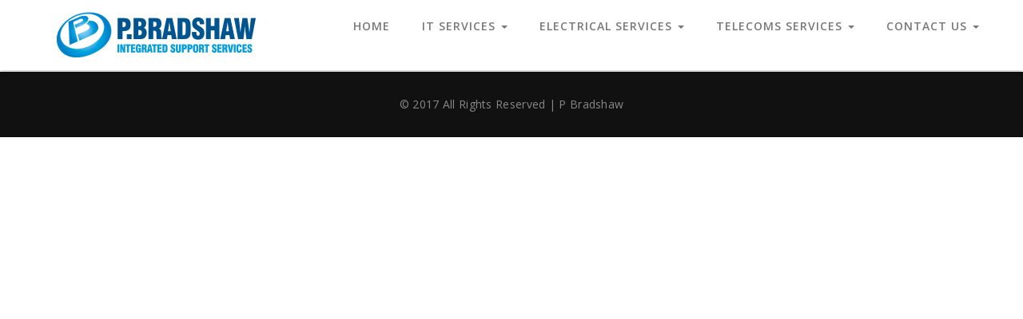

--- FILE ---
content_type: text/javascript
request_url: https://fixmypc.it/wp-content/plugins/super-hero-slider/assets/js/superhero.js?ver=1.1.0
body_size: 705
content:
/*
 * version 1.1.0
 */
jQuery(document).ready(function($){
	"use strict";
});
	
	// @ToDo - check back on this when full-screen option is introduced
// Constrain image size
function shs_resize_slide( itemID, currentItem ){
	
	// Recalculate height and ensure images don\'t overflow
	slideH = currentItem.height() * .75;
	// Embedded thumbs in the product slider can have their height set manually
	jQuery(".not-carousel "+itemID+" .super-hero-caption img").not('.embedded-thumb').css({
		"max-height": slideH,
		"width": "auto"
	});
	
	// Add full-caption class if slider width is less than breakpoint
	// Check non-carousel items
	if(jQuery(currentItem.context).hasClass("not-carousel")){
		
		// Resize text and images to ensure we don't get any content cropped
		// Check the caption height against the slide height
		captionH = jQuery(itemID+" .super-hero-caption").height();
		
		// Is the caption bigger than the slide?
		if ( captionH > slideH ) {
			// Failsafe
			var whileCount = 0;
			imgH = jQuery(itemID+" .super-hero-caption img").height();
			h1FontSize = parseInt(jQuery(itemID+" .super-hero-caption h1").css("font-size"));
			h2FontSize = parseInt(jQuery(itemID+" .super-hero-caption h2").css("font-size"));
			h3FontSize = parseInt(jQuery(itemID+" .super-hero-caption h3").css("font-size"));
			h4FontSize = parseInt(jQuery(itemID+" .super-hero-caption h4").css("font-size"));
			pFontSize = parseInt(jQuery(itemID+" .super-hero-caption p").css("font-size"));
			while(whileCount<100){
				if(captionH>slideH){
					imgH = imgH - 25;
					// 18 is minimum size for the h1 element
					if(parseInt(h1FontSize)>18) {
						h1FontSize = parseInt(h1FontSize) - 0.25;
					} else {
						h1FontSize = 18;
					}
					// 18 is minimum size for the h2 element
					if(parseInt(h2FontSize)>18) {
						h2FontSize = parseInt(h2FontSize) - 0.25;
					} else {
						h2FontSize = 18;
					}
					// 16 is minimum size for the h3 element
					if(parseInt(h3FontSize)>16) {
						h3FontSize = parseInt(h3FontSize) - 0.25;
					} else {
						h3FontSize = 16;
					}
					// 13 is minimum size for the h4 element
					if(parseInt(h4FontSize)>13) {
						h4FontSize = parseInt(h4FontSize) - 0.25;
					} else {
						h4FontSize = 13;
					}
					// 12 is minimum size for the p element
					if(parseInt(pFontSize)>12) {
						pFontSize = parseInt(pFontSize) - 0.25;
					} else {
						pFontSize = 12;
					}
					jQuery(itemID+" .super-hero-caption img").css({
						"max-height": imgH
					});
					jQuery(itemID+" .super-hero-caption h1").css({"font-size":h1FontSize+"px"});
					jQuery(itemID+" .super-hero-caption h2").css({"font-size":h2FontSize+"px"});
					jQuery(itemID+" .super-hero-caption h3").css({"font-size":h3FontSize+"px"});
					jQuery(itemID+" .super-hero-caption h4").css({"font-size":h4FontSize+"px"});
					jQuery(itemID+" .super-hero-caption p").css({"font-size":pFontSize+"px"});
					captionH = jQuery(itemID+" .super-hero-caption").height();
				} else {
					whileCount = 100;
				}
				whileCount++;
			}
		}
	}
}